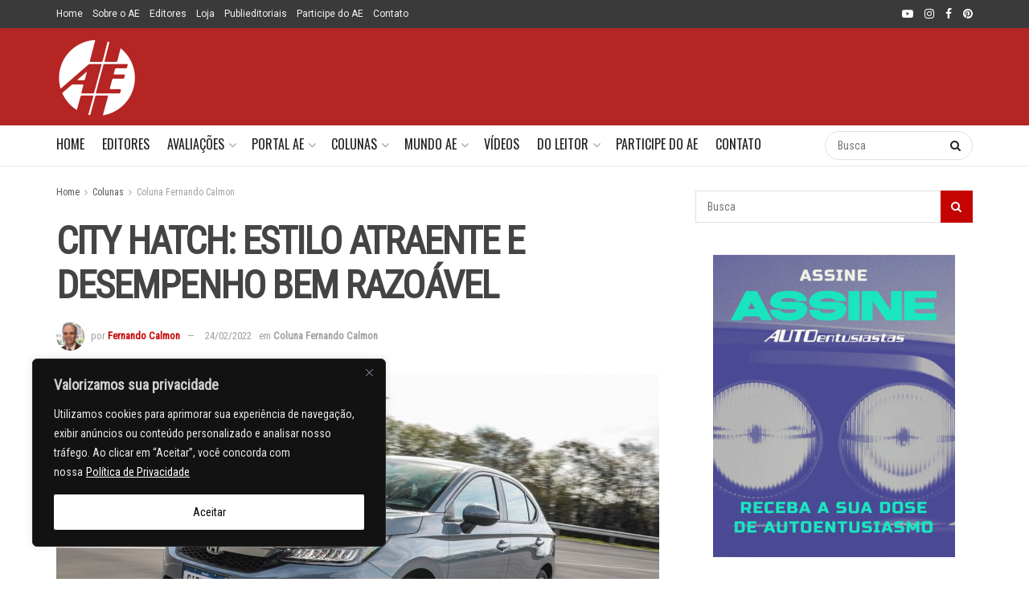

--- FILE ---
content_type: text/html; charset=utf-8
request_url: https://www.google.com/recaptcha/api2/anchor?ar=1&k=6LdGi44oAAAAAETe1lI6P1kJ-ltfAl5kzQLJCohE&co=aHR0cHM6Ly9hdXRvZW50dXNpYXN0YXMuY29tLmJyOjQ0Mw..&hl=en&v=PoyoqOPhxBO7pBk68S4YbpHZ&size=invisible&anchor-ms=20000&execute-ms=30000&cb=notjz05kb6a3
body_size: 48539
content:
<!DOCTYPE HTML><html dir="ltr" lang="en"><head><meta http-equiv="Content-Type" content="text/html; charset=UTF-8">
<meta http-equiv="X-UA-Compatible" content="IE=edge">
<title>reCAPTCHA</title>
<style type="text/css">
/* cyrillic-ext */
@font-face {
  font-family: 'Roboto';
  font-style: normal;
  font-weight: 400;
  font-stretch: 100%;
  src: url(//fonts.gstatic.com/s/roboto/v48/KFO7CnqEu92Fr1ME7kSn66aGLdTylUAMa3GUBHMdazTgWw.woff2) format('woff2');
  unicode-range: U+0460-052F, U+1C80-1C8A, U+20B4, U+2DE0-2DFF, U+A640-A69F, U+FE2E-FE2F;
}
/* cyrillic */
@font-face {
  font-family: 'Roboto';
  font-style: normal;
  font-weight: 400;
  font-stretch: 100%;
  src: url(//fonts.gstatic.com/s/roboto/v48/KFO7CnqEu92Fr1ME7kSn66aGLdTylUAMa3iUBHMdazTgWw.woff2) format('woff2');
  unicode-range: U+0301, U+0400-045F, U+0490-0491, U+04B0-04B1, U+2116;
}
/* greek-ext */
@font-face {
  font-family: 'Roboto';
  font-style: normal;
  font-weight: 400;
  font-stretch: 100%;
  src: url(//fonts.gstatic.com/s/roboto/v48/KFO7CnqEu92Fr1ME7kSn66aGLdTylUAMa3CUBHMdazTgWw.woff2) format('woff2');
  unicode-range: U+1F00-1FFF;
}
/* greek */
@font-face {
  font-family: 'Roboto';
  font-style: normal;
  font-weight: 400;
  font-stretch: 100%;
  src: url(//fonts.gstatic.com/s/roboto/v48/KFO7CnqEu92Fr1ME7kSn66aGLdTylUAMa3-UBHMdazTgWw.woff2) format('woff2');
  unicode-range: U+0370-0377, U+037A-037F, U+0384-038A, U+038C, U+038E-03A1, U+03A3-03FF;
}
/* math */
@font-face {
  font-family: 'Roboto';
  font-style: normal;
  font-weight: 400;
  font-stretch: 100%;
  src: url(//fonts.gstatic.com/s/roboto/v48/KFO7CnqEu92Fr1ME7kSn66aGLdTylUAMawCUBHMdazTgWw.woff2) format('woff2');
  unicode-range: U+0302-0303, U+0305, U+0307-0308, U+0310, U+0312, U+0315, U+031A, U+0326-0327, U+032C, U+032F-0330, U+0332-0333, U+0338, U+033A, U+0346, U+034D, U+0391-03A1, U+03A3-03A9, U+03B1-03C9, U+03D1, U+03D5-03D6, U+03F0-03F1, U+03F4-03F5, U+2016-2017, U+2034-2038, U+203C, U+2040, U+2043, U+2047, U+2050, U+2057, U+205F, U+2070-2071, U+2074-208E, U+2090-209C, U+20D0-20DC, U+20E1, U+20E5-20EF, U+2100-2112, U+2114-2115, U+2117-2121, U+2123-214F, U+2190, U+2192, U+2194-21AE, U+21B0-21E5, U+21F1-21F2, U+21F4-2211, U+2213-2214, U+2216-22FF, U+2308-230B, U+2310, U+2319, U+231C-2321, U+2336-237A, U+237C, U+2395, U+239B-23B7, U+23D0, U+23DC-23E1, U+2474-2475, U+25AF, U+25B3, U+25B7, U+25BD, U+25C1, U+25CA, U+25CC, U+25FB, U+266D-266F, U+27C0-27FF, U+2900-2AFF, U+2B0E-2B11, U+2B30-2B4C, U+2BFE, U+3030, U+FF5B, U+FF5D, U+1D400-1D7FF, U+1EE00-1EEFF;
}
/* symbols */
@font-face {
  font-family: 'Roboto';
  font-style: normal;
  font-weight: 400;
  font-stretch: 100%;
  src: url(//fonts.gstatic.com/s/roboto/v48/KFO7CnqEu92Fr1ME7kSn66aGLdTylUAMaxKUBHMdazTgWw.woff2) format('woff2');
  unicode-range: U+0001-000C, U+000E-001F, U+007F-009F, U+20DD-20E0, U+20E2-20E4, U+2150-218F, U+2190, U+2192, U+2194-2199, U+21AF, U+21E6-21F0, U+21F3, U+2218-2219, U+2299, U+22C4-22C6, U+2300-243F, U+2440-244A, U+2460-24FF, U+25A0-27BF, U+2800-28FF, U+2921-2922, U+2981, U+29BF, U+29EB, U+2B00-2BFF, U+4DC0-4DFF, U+FFF9-FFFB, U+10140-1018E, U+10190-1019C, U+101A0, U+101D0-101FD, U+102E0-102FB, U+10E60-10E7E, U+1D2C0-1D2D3, U+1D2E0-1D37F, U+1F000-1F0FF, U+1F100-1F1AD, U+1F1E6-1F1FF, U+1F30D-1F30F, U+1F315, U+1F31C, U+1F31E, U+1F320-1F32C, U+1F336, U+1F378, U+1F37D, U+1F382, U+1F393-1F39F, U+1F3A7-1F3A8, U+1F3AC-1F3AF, U+1F3C2, U+1F3C4-1F3C6, U+1F3CA-1F3CE, U+1F3D4-1F3E0, U+1F3ED, U+1F3F1-1F3F3, U+1F3F5-1F3F7, U+1F408, U+1F415, U+1F41F, U+1F426, U+1F43F, U+1F441-1F442, U+1F444, U+1F446-1F449, U+1F44C-1F44E, U+1F453, U+1F46A, U+1F47D, U+1F4A3, U+1F4B0, U+1F4B3, U+1F4B9, U+1F4BB, U+1F4BF, U+1F4C8-1F4CB, U+1F4D6, U+1F4DA, U+1F4DF, U+1F4E3-1F4E6, U+1F4EA-1F4ED, U+1F4F7, U+1F4F9-1F4FB, U+1F4FD-1F4FE, U+1F503, U+1F507-1F50B, U+1F50D, U+1F512-1F513, U+1F53E-1F54A, U+1F54F-1F5FA, U+1F610, U+1F650-1F67F, U+1F687, U+1F68D, U+1F691, U+1F694, U+1F698, U+1F6AD, U+1F6B2, U+1F6B9-1F6BA, U+1F6BC, U+1F6C6-1F6CF, U+1F6D3-1F6D7, U+1F6E0-1F6EA, U+1F6F0-1F6F3, U+1F6F7-1F6FC, U+1F700-1F7FF, U+1F800-1F80B, U+1F810-1F847, U+1F850-1F859, U+1F860-1F887, U+1F890-1F8AD, U+1F8B0-1F8BB, U+1F8C0-1F8C1, U+1F900-1F90B, U+1F93B, U+1F946, U+1F984, U+1F996, U+1F9E9, U+1FA00-1FA6F, U+1FA70-1FA7C, U+1FA80-1FA89, U+1FA8F-1FAC6, U+1FACE-1FADC, U+1FADF-1FAE9, U+1FAF0-1FAF8, U+1FB00-1FBFF;
}
/* vietnamese */
@font-face {
  font-family: 'Roboto';
  font-style: normal;
  font-weight: 400;
  font-stretch: 100%;
  src: url(//fonts.gstatic.com/s/roboto/v48/KFO7CnqEu92Fr1ME7kSn66aGLdTylUAMa3OUBHMdazTgWw.woff2) format('woff2');
  unicode-range: U+0102-0103, U+0110-0111, U+0128-0129, U+0168-0169, U+01A0-01A1, U+01AF-01B0, U+0300-0301, U+0303-0304, U+0308-0309, U+0323, U+0329, U+1EA0-1EF9, U+20AB;
}
/* latin-ext */
@font-face {
  font-family: 'Roboto';
  font-style: normal;
  font-weight: 400;
  font-stretch: 100%;
  src: url(//fonts.gstatic.com/s/roboto/v48/KFO7CnqEu92Fr1ME7kSn66aGLdTylUAMa3KUBHMdazTgWw.woff2) format('woff2');
  unicode-range: U+0100-02BA, U+02BD-02C5, U+02C7-02CC, U+02CE-02D7, U+02DD-02FF, U+0304, U+0308, U+0329, U+1D00-1DBF, U+1E00-1E9F, U+1EF2-1EFF, U+2020, U+20A0-20AB, U+20AD-20C0, U+2113, U+2C60-2C7F, U+A720-A7FF;
}
/* latin */
@font-face {
  font-family: 'Roboto';
  font-style: normal;
  font-weight: 400;
  font-stretch: 100%;
  src: url(//fonts.gstatic.com/s/roboto/v48/KFO7CnqEu92Fr1ME7kSn66aGLdTylUAMa3yUBHMdazQ.woff2) format('woff2');
  unicode-range: U+0000-00FF, U+0131, U+0152-0153, U+02BB-02BC, U+02C6, U+02DA, U+02DC, U+0304, U+0308, U+0329, U+2000-206F, U+20AC, U+2122, U+2191, U+2193, U+2212, U+2215, U+FEFF, U+FFFD;
}
/* cyrillic-ext */
@font-face {
  font-family: 'Roboto';
  font-style: normal;
  font-weight: 500;
  font-stretch: 100%;
  src: url(//fonts.gstatic.com/s/roboto/v48/KFO7CnqEu92Fr1ME7kSn66aGLdTylUAMa3GUBHMdazTgWw.woff2) format('woff2');
  unicode-range: U+0460-052F, U+1C80-1C8A, U+20B4, U+2DE0-2DFF, U+A640-A69F, U+FE2E-FE2F;
}
/* cyrillic */
@font-face {
  font-family: 'Roboto';
  font-style: normal;
  font-weight: 500;
  font-stretch: 100%;
  src: url(//fonts.gstatic.com/s/roboto/v48/KFO7CnqEu92Fr1ME7kSn66aGLdTylUAMa3iUBHMdazTgWw.woff2) format('woff2');
  unicode-range: U+0301, U+0400-045F, U+0490-0491, U+04B0-04B1, U+2116;
}
/* greek-ext */
@font-face {
  font-family: 'Roboto';
  font-style: normal;
  font-weight: 500;
  font-stretch: 100%;
  src: url(//fonts.gstatic.com/s/roboto/v48/KFO7CnqEu92Fr1ME7kSn66aGLdTylUAMa3CUBHMdazTgWw.woff2) format('woff2');
  unicode-range: U+1F00-1FFF;
}
/* greek */
@font-face {
  font-family: 'Roboto';
  font-style: normal;
  font-weight: 500;
  font-stretch: 100%;
  src: url(//fonts.gstatic.com/s/roboto/v48/KFO7CnqEu92Fr1ME7kSn66aGLdTylUAMa3-UBHMdazTgWw.woff2) format('woff2');
  unicode-range: U+0370-0377, U+037A-037F, U+0384-038A, U+038C, U+038E-03A1, U+03A3-03FF;
}
/* math */
@font-face {
  font-family: 'Roboto';
  font-style: normal;
  font-weight: 500;
  font-stretch: 100%;
  src: url(//fonts.gstatic.com/s/roboto/v48/KFO7CnqEu92Fr1ME7kSn66aGLdTylUAMawCUBHMdazTgWw.woff2) format('woff2');
  unicode-range: U+0302-0303, U+0305, U+0307-0308, U+0310, U+0312, U+0315, U+031A, U+0326-0327, U+032C, U+032F-0330, U+0332-0333, U+0338, U+033A, U+0346, U+034D, U+0391-03A1, U+03A3-03A9, U+03B1-03C9, U+03D1, U+03D5-03D6, U+03F0-03F1, U+03F4-03F5, U+2016-2017, U+2034-2038, U+203C, U+2040, U+2043, U+2047, U+2050, U+2057, U+205F, U+2070-2071, U+2074-208E, U+2090-209C, U+20D0-20DC, U+20E1, U+20E5-20EF, U+2100-2112, U+2114-2115, U+2117-2121, U+2123-214F, U+2190, U+2192, U+2194-21AE, U+21B0-21E5, U+21F1-21F2, U+21F4-2211, U+2213-2214, U+2216-22FF, U+2308-230B, U+2310, U+2319, U+231C-2321, U+2336-237A, U+237C, U+2395, U+239B-23B7, U+23D0, U+23DC-23E1, U+2474-2475, U+25AF, U+25B3, U+25B7, U+25BD, U+25C1, U+25CA, U+25CC, U+25FB, U+266D-266F, U+27C0-27FF, U+2900-2AFF, U+2B0E-2B11, U+2B30-2B4C, U+2BFE, U+3030, U+FF5B, U+FF5D, U+1D400-1D7FF, U+1EE00-1EEFF;
}
/* symbols */
@font-face {
  font-family: 'Roboto';
  font-style: normal;
  font-weight: 500;
  font-stretch: 100%;
  src: url(//fonts.gstatic.com/s/roboto/v48/KFO7CnqEu92Fr1ME7kSn66aGLdTylUAMaxKUBHMdazTgWw.woff2) format('woff2');
  unicode-range: U+0001-000C, U+000E-001F, U+007F-009F, U+20DD-20E0, U+20E2-20E4, U+2150-218F, U+2190, U+2192, U+2194-2199, U+21AF, U+21E6-21F0, U+21F3, U+2218-2219, U+2299, U+22C4-22C6, U+2300-243F, U+2440-244A, U+2460-24FF, U+25A0-27BF, U+2800-28FF, U+2921-2922, U+2981, U+29BF, U+29EB, U+2B00-2BFF, U+4DC0-4DFF, U+FFF9-FFFB, U+10140-1018E, U+10190-1019C, U+101A0, U+101D0-101FD, U+102E0-102FB, U+10E60-10E7E, U+1D2C0-1D2D3, U+1D2E0-1D37F, U+1F000-1F0FF, U+1F100-1F1AD, U+1F1E6-1F1FF, U+1F30D-1F30F, U+1F315, U+1F31C, U+1F31E, U+1F320-1F32C, U+1F336, U+1F378, U+1F37D, U+1F382, U+1F393-1F39F, U+1F3A7-1F3A8, U+1F3AC-1F3AF, U+1F3C2, U+1F3C4-1F3C6, U+1F3CA-1F3CE, U+1F3D4-1F3E0, U+1F3ED, U+1F3F1-1F3F3, U+1F3F5-1F3F7, U+1F408, U+1F415, U+1F41F, U+1F426, U+1F43F, U+1F441-1F442, U+1F444, U+1F446-1F449, U+1F44C-1F44E, U+1F453, U+1F46A, U+1F47D, U+1F4A3, U+1F4B0, U+1F4B3, U+1F4B9, U+1F4BB, U+1F4BF, U+1F4C8-1F4CB, U+1F4D6, U+1F4DA, U+1F4DF, U+1F4E3-1F4E6, U+1F4EA-1F4ED, U+1F4F7, U+1F4F9-1F4FB, U+1F4FD-1F4FE, U+1F503, U+1F507-1F50B, U+1F50D, U+1F512-1F513, U+1F53E-1F54A, U+1F54F-1F5FA, U+1F610, U+1F650-1F67F, U+1F687, U+1F68D, U+1F691, U+1F694, U+1F698, U+1F6AD, U+1F6B2, U+1F6B9-1F6BA, U+1F6BC, U+1F6C6-1F6CF, U+1F6D3-1F6D7, U+1F6E0-1F6EA, U+1F6F0-1F6F3, U+1F6F7-1F6FC, U+1F700-1F7FF, U+1F800-1F80B, U+1F810-1F847, U+1F850-1F859, U+1F860-1F887, U+1F890-1F8AD, U+1F8B0-1F8BB, U+1F8C0-1F8C1, U+1F900-1F90B, U+1F93B, U+1F946, U+1F984, U+1F996, U+1F9E9, U+1FA00-1FA6F, U+1FA70-1FA7C, U+1FA80-1FA89, U+1FA8F-1FAC6, U+1FACE-1FADC, U+1FADF-1FAE9, U+1FAF0-1FAF8, U+1FB00-1FBFF;
}
/* vietnamese */
@font-face {
  font-family: 'Roboto';
  font-style: normal;
  font-weight: 500;
  font-stretch: 100%;
  src: url(//fonts.gstatic.com/s/roboto/v48/KFO7CnqEu92Fr1ME7kSn66aGLdTylUAMa3OUBHMdazTgWw.woff2) format('woff2');
  unicode-range: U+0102-0103, U+0110-0111, U+0128-0129, U+0168-0169, U+01A0-01A1, U+01AF-01B0, U+0300-0301, U+0303-0304, U+0308-0309, U+0323, U+0329, U+1EA0-1EF9, U+20AB;
}
/* latin-ext */
@font-face {
  font-family: 'Roboto';
  font-style: normal;
  font-weight: 500;
  font-stretch: 100%;
  src: url(//fonts.gstatic.com/s/roboto/v48/KFO7CnqEu92Fr1ME7kSn66aGLdTylUAMa3KUBHMdazTgWw.woff2) format('woff2');
  unicode-range: U+0100-02BA, U+02BD-02C5, U+02C7-02CC, U+02CE-02D7, U+02DD-02FF, U+0304, U+0308, U+0329, U+1D00-1DBF, U+1E00-1E9F, U+1EF2-1EFF, U+2020, U+20A0-20AB, U+20AD-20C0, U+2113, U+2C60-2C7F, U+A720-A7FF;
}
/* latin */
@font-face {
  font-family: 'Roboto';
  font-style: normal;
  font-weight: 500;
  font-stretch: 100%;
  src: url(//fonts.gstatic.com/s/roboto/v48/KFO7CnqEu92Fr1ME7kSn66aGLdTylUAMa3yUBHMdazQ.woff2) format('woff2');
  unicode-range: U+0000-00FF, U+0131, U+0152-0153, U+02BB-02BC, U+02C6, U+02DA, U+02DC, U+0304, U+0308, U+0329, U+2000-206F, U+20AC, U+2122, U+2191, U+2193, U+2212, U+2215, U+FEFF, U+FFFD;
}
/* cyrillic-ext */
@font-face {
  font-family: 'Roboto';
  font-style: normal;
  font-weight: 900;
  font-stretch: 100%;
  src: url(//fonts.gstatic.com/s/roboto/v48/KFO7CnqEu92Fr1ME7kSn66aGLdTylUAMa3GUBHMdazTgWw.woff2) format('woff2');
  unicode-range: U+0460-052F, U+1C80-1C8A, U+20B4, U+2DE0-2DFF, U+A640-A69F, U+FE2E-FE2F;
}
/* cyrillic */
@font-face {
  font-family: 'Roboto';
  font-style: normal;
  font-weight: 900;
  font-stretch: 100%;
  src: url(//fonts.gstatic.com/s/roboto/v48/KFO7CnqEu92Fr1ME7kSn66aGLdTylUAMa3iUBHMdazTgWw.woff2) format('woff2');
  unicode-range: U+0301, U+0400-045F, U+0490-0491, U+04B0-04B1, U+2116;
}
/* greek-ext */
@font-face {
  font-family: 'Roboto';
  font-style: normal;
  font-weight: 900;
  font-stretch: 100%;
  src: url(//fonts.gstatic.com/s/roboto/v48/KFO7CnqEu92Fr1ME7kSn66aGLdTylUAMa3CUBHMdazTgWw.woff2) format('woff2');
  unicode-range: U+1F00-1FFF;
}
/* greek */
@font-face {
  font-family: 'Roboto';
  font-style: normal;
  font-weight: 900;
  font-stretch: 100%;
  src: url(//fonts.gstatic.com/s/roboto/v48/KFO7CnqEu92Fr1ME7kSn66aGLdTylUAMa3-UBHMdazTgWw.woff2) format('woff2');
  unicode-range: U+0370-0377, U+037A-037F, U+0384-038A, U+038C, U+038E-03A1, U+03A3-03FF;
}
/* math */
@font-face {
  font-family: 'Roboto';
  font-style: normal;
  font-weight: 900;
  font-stretch: 100%;
  src: url(//fonts.gstatic.com/s/roboto/v48/KFO7CnqEu92Fr1ME7kSn66aGLdTylUAMawCUBHMdazTgWw.woff2) format('woff2');
  unicode-range: U+0302-0303, U+0305, U+0307-0308, U+0310, U+0312, U+0315, U+031A, U+0326-0327, U+032C, U+032F-0330, U+0332-0333, U+0338, U+033A, U+0346, U+034D, U+0391-03A1, U+03A3-03A9, U+03B1-03C9, U+03D1, U+03D5-03D6, U+03F0-03F1, U+03F4-03F5, U+2016-2017, U+2034-2038, U+203C, U+2040, U+2043, U+2047, U+2050, U+2057, U+205F, U+2070-2071, U+2074-208E, U+2090-209C, U+20D0-20DC, U+20E1, U+20E5-20EF, U+2100-2112, U+2114-2115, U+2117-2121, U+2123-214F, U+2190, U+2192, U+2194-21AE, U+21B0-21E5, U+21F1-21F2, U+21F4-2211, U+2213-2214, U+2216-22FF, U+2308-230B, U+2310, U+2319, U+231C-2321, U+2336-237A, U+237C, U+2395, U+239B-23B7, U+23D0, U+23DC-23E1, U+2474-2475, U+25AF, U+25B3, U+25B7, U+25BD, U+25C1, U+25CA, U+25CC, U+25FB, U+266D-266F, U+27C0-27FF, U+2900-2AFF, U+2B0E-2B11, U+2B30-2B4C, U+2BFE, U+3030, U+FF5B, U+FF5D, U+1D400-1D7FF, U+1EE00-1EEFF;
}
/* symbols */
@font-face {
  font-family: 'Roboto';
  font-style: normal;
  font-weight: 900;
  font-stretch: 100%;
  src: url(//fonts.gstatic.com/s/roboto/v48/KFO7CnqEu92Fr1ME7kSn66aGLdTylUAMaxKUBHMdazTgWw.woff2) format('woff2');
  unicode-range: U+0001-000C, U+000E-001F, U+007F-009F, U+20DD-20E0, U+20E2-20E4, U+2150-218F, U+2190, U+2192, U+2194-2199, U+21AF, U+21E6-21F0, U+21F3, U+2218-2219, U+2299, U+22C4-22C6, U+2300-243F, U+2440-244A, U+2460-24FF, U+25A0-27BF, U+2800-28FF, U+2921-2922, U+2981, U+29BF, U+29EB, U+2B00-2BFF, U+4DC0-4DFF, U+FFF9-FFFB, U+10140-1018E, U+10190-1019C, U+101A0, U+101D0-101FD, U+102E0-102FB, U+10E60-10E7E, U+1D2C0-1D2D3, U+1D2E0-1D37F, U+1F000-1F0FF, U+1F100-1F1AD, U+1F1E6-1F1FF, U+1F30D-1F30F, U+1F315, U+1F31C, U+1F31E, U+1F320-1F32C, U+1F336, U+1F378, U+1F37D, U+1F382, U+1F393-1F39F, U+1F3A7-1F3A8, U+1F3AC-1F3AF, U+1F3C2, U+1F3C4-1F3C6, U+1F3CA-1F3CE, U+1F3D4-1F3E0, U+1F3ED, U+1F3F1-1F3F3, U+1F3F5-1F3F7, U+1F408, U+1F415, U+1F41F, U+1F426, U+1F43F, U+1F441-1F442, U+1F444, U+1F446-1F449, U+1F44C-1F44E, U+1F453, U+1F46A, U+1F47D, U+1F4A3, U+1F4B0, U+1F4B3, U+1F4B9, U+1F4BB, U+1F4BF, U+1F4C8-1F4CB, U+1F4D6, U+1F4DA, U+1F4DF, U+1F4E3-1F4E6, U+1F4EA-1F4ED, U+1F4F7, U+1F4F9-1F4FB, U+1F4FD-1F4FE, U+1F503, U+1F507-1F50B, U+1F50D, U+1F512-1F513, U+1F53E-1F54A, U+1F54F-1F5FA, U+1F610, U+1F650-1F67F, U+1F687, U+1F68D, U+1F691, U+1F694, U+1F698, U+1F6AD, U+1F6B2, U+1F6B9-1F6BA, U+1F6BC, U+1F6C6-1F6CF, U+1F6D3-1F6D7, U+1F6E0-1F6EA, U+1F6F0-1F6F3, U+1F6F7-1F6FC, U+1F700-1F7FF, U+1F800-1F80B, U+1F810-1F847, U+1F850-1F859, U+1F860-1F887, U+1F890-1F8AD, U+1F8B0-1F8BB, U+1F8C0-1F8C1, U+1F900-1F90B, U+1F93B, U+1F946, U+1F984, U+1F996, U+1F9E9, U+1FA00-1FA6F, U+1FA70-1FA7C, U+1FA80-1FA89, U+1FA8F-1FAC6, U+1FACE-1FADC, U+1FADF-1FAE9, U+1FAF0-1FAF8, U+1FB00-1FBFF;
}
/* vietnamese */
@font-face {
  font-family: 'Roboto';
  font-style: normal;
  font-weight: 900;
  font-stretch: 100%;
  src: url(//fonts.gstatic.com/s/roboto/v48/KFO7CnqEu92Fr1ME7kSn66aGLdTylUAMa3OUBHMdazTgWw.woff2) format('woff2');
  unicode-range: U+0102-0103, U+0110-0111, U+0128-0129, U+0168-0169, U+01A0-01A1, U+01AF-01B0, U+0300-0301, U+0303-0304, U+0308-0309, U+0323, U+0329, U+1EA0-1EF9, U+20AB;
}
/* latin-ext */
@font-face {
  font-family: 'Roboto';
  font-style: normal;
  font-weight: 900;
  font-stretch: 100%;
  src: url(//fonts.gstatic.com/s/roboto/v48/KFO7CnqEu92Fr1ME7kSn66aGLdTylUAMa3KUBHMdazTgWw.woff2) format('woff2');
  unicode-range: U+0100-02BA, U+02BD-02C5, U+02C7-02CC, U+02CE-02D7, U+02DD-02FF, U+0304, U+0308, U+0329, U+1D00-1DBF, U+1E00-1E9F, U+1EF2-1EFF, U+2020, U+20A0-20AB, U+20AD-20C0, U+2113, U+2C60-2C7F, U+A720-A7FF;
}
/* latin */
@font-face {
  font-family: 'Roboto';
  font-style: normal;
  font-weight: 900;
  font-stretch: 100%;
  src: url(//fonts.gstatic.com/s/roboto/v48/KFO7CnqEu92Fr1ME7kSn66aGLdTylUAMa3yUBHMdazQ.woff2) format('woff2');
  unicode-range: U+0000-00FF, U+0131, U+0152-0153, U+02BB-02BC, U+02C6, U+02DA, U+02DC, U+0304, U+0308, U+0329, U+2000-206F, U+20AC, U+2122, U+2191, U+2193, U+2212, U+2215, U+FEFF, U+FFFD;
}

</style>
<link rel="stylesheet" type="text/css" href="https://www.gstatic.com/recaptcha/releases/PoyoqOPhxBO7pBk68S4YbpHZ/styles__ltr.css">
<script nonce="-TrHtPbjZxMa-INrdRHt3Q" type="text/javascript">window['__recaptcha_api'] = 'https://www.google.com/recaptcha/api2/';</script>
<script type="text/javascript" src="https://www.gstatic.com/recaptcha/releases/PoyoqOPhxBO7pBk68S4YbpHZ/recaptcha__en.js" nonce="-TrHtPbjZxMa-INrdRHt3Q">
      
    </script></head>
<body><div id="rc-anchor-alert" class="rc-anchor-alert"></div>
<input type="hidden" id="recaptcha-token" value="[base64]">
<script type="text/javascript" nonce="-TrHtPbjZxMa-INrdRHt3Q">
      recaptcha.anchor.Main.init("[\x22ainput\x22,[\x22bgdata\x22,\x22\x22,\[base64]/[base64]/[base64]/[base64]/[base64]/[base64]/KGcoTywyNTMsTy5PKSxVRyhPLEMpKTpnKE8sMjUzLEMpLE8pKSxsKSksTykpfSxieT1mdW5jdGlvbihDLE8sdSxsKXtmb3IobD0odT1SKEMpLDApO08+MDtPLS0pbD1sPDw4fFooQyk7ZyhDLHUsbCl9LFVHPWZ1bmN0aW9uKEMsTyl7Qy5pLmxlbmd0aD4xMDQ/[base64]/[base64]/[base64]/[base64]/[base64]/[base64]/[base64]\\u003d\x22,\[base64]\x22,\x22K8ONZiwwWwXDk8KFwoPCgn/CgsObw5pROsK6PMKswqgHw63DisK/VsKXw6s0w7cGw5h4YmTDrhB+wo4Aw6Ehwq/DusOZL8O8wpHDhx49w6AAaMOiTFnCmw1Gw6kjOEtMw5XCtFNrTsK5ZsOxR8K3AcKoUF7Cpi/DksOeE8KpDhXCoVLDscKpG8OBw6lKUcKxU8KNw5fCssOEwo4fb8O0wrnDrSvCpsO7wqnDm8OCJEQPGRzDm2vDizYDAMKaBgPDm8KFw68fET0dwpfCq8KuZTrCn3xDw6XCngJYesKCdcOYw4BwwqJJQAQUwpfCriDChMKFCGEgYBUnIH/CpMOCfybDlQ7CvVsyZ8OKw4vCi8KSLARqwroBwr/CpQUFYU7ClgcFwo9fwqN5eGwvKcO+wqPCjcKJwpNAw7rDtcKCJRnCocOtwrZWwoTCn0nCvcOfFivCp8Kvw7N1w7gCwprCiMKwwp8Vw5LCsF3DqMOawolxODvCtMKFb1/DkkA/UkPCqMO6J8KsWsOtw5lRGsKWw75cW2dCHzLCoT0SABhlw5dCXFw7TDQRKno1w6Eiw68BwqIKwqrCsD4yw5Ytw45jX8OBw7s9EsKXE8O4w455w5NRe1ptwpxwAMK1w5R6w7XDu2V+w61aRsKocg5twoDCvsOOacOFwqwCPhoLH8KHLV/DnjVjwrrDoMOGKXjCuBrCp8ObDMKkSMKpccOSwpjCjWgpwrsQwo3DsG7CksOSO8O2wpzDv8Ofw4IGwqJmw5ozAx3CosK6A8K6D8ODZUTDnVfDlsKrw5HDv3g7wolRw6nDt8O+wqZHwpXCpMKMf8KrQcKvBMKFUH3DvHdnwobDuWVRWRDCgcO2VkNnIMOPJMKWw7FhY1/DjcKiB8OZbDnDrXHCl8Kdw5TCqnhxwoAIwoFQw6LDpjPCpMK5DQ4qwosgwrzDm8KlwpLCkcOowpdwwrDDgsKnw7fDk8KmwoTDpgHCh1leOzgawoHDg8OLw5QMUFQyZgbDjAEwJcK/w5Isw4TDksKgw4PDucOyw5ANw5cPN8O7wpEWw4ZFPcOkwrXChGfCmcOhw73DtsOPHMKxbMOfwqltPsOHZ8OZT3XCtsK8w7XDrBHCmsKOwoMrwpXCvcKbwo3Ci2p6wo7DqcOZFMOnRsOvKcOjDcOgw6FYwpnCmsOMw73Co8Oew5HDuMOBd8Kpw6kjw4h+FMKTw7Uhwo/[base64]/CqhwfG8ObMwBgwpfDpcONG0nCt8KFw6JdJ8K/[base64]/wqDDmsO7dsOnUsK7wqHCvMK+wr7Dox5Iw6fCtsK2csKLb8KeScKZPE3CvEPDl8OhCcOkHSBawqhbwpDCsGDDtHEnW8K+DjjDnFk/w7xpUEnDpz/[base64]/w7HDn05lPMOvw7J+w7tkw4BFFMKBT8K/[base64]/DlWYFMSbDsHMDUhfDksOoJ8Omw6g/w7Emw5UNRzJZI0vCgcK8w7zCklpxw4LCsyHDkx/[base64]/[base64]/CkSZ/NcKhwqYBw4gDOHTCs31PK1g5Ah/CqmANTj7DnyLDs1JGw6fDsWdgw77CncK/f1gSwpHCjMK1w69Pw45Hw4RGDcO/wq7CmXTCmkLComJhwrDDn3zDq8KwwpwSwoIiSsKgw6zCssKaw4Z1w61WwoXDrj/DjUZpZA/DicKXw5zCkMKBLsO3w6DDuFrDnMOxdsOeOXIvw67ClsOYOXEQbcKFABYZwrIQwoQswrIsfMO3PVDCi8Kjw5wYZsK/[base64]/CmR3DgsOUA8KmOsOuJMKbw65WwovDh2HCkj7DnTQDw4zCh8KUUlNsw7x8SsKQSMOQw55iH8K8B2oTSHZCwo9xEgvCknbCucOoc2jDnMOfwp3Cl8OfOGAQwqbDjcKJw4vDrEXCjj0iWBNWJsK0J8O5ccOkeMOsw4AfwqPDjcO0LcKifC7DkiwFwqM2SMKRwq/DssKPw5N0wpxEFWvClXnDknvDsDTCrwFTw50SHz1oA0FWwo0THMKkw43Ct3nDqMKpK0LDhHXCryfCuXhuQHkYajEWw45yV8KcasOvwpt2KVPCtcO4wqbDrRvCvsKPbS9sIQ/DjcKpwoIaw6Q4wqbDgkdrEsKsLcKpNEfCsk4jw5fDi8OwwpkLw6dEdMOqw7hsw6MfwrUAZMKaw6jDv8KHAsO4BX/CkBdlwq7Ci0DDr8KOw4k6H8KcwrzChAw5BWvDrDQ5KkDDmG50w5nClcOAw7VkVBA5DsOCwovDqsOwacKLw5NXwq4KV8OywrsreMK3DXwGK29Owo7CsMOUwrfCgcO8Mjl1wpM8FMK1Kw7CrUfCosKVwpwsIHUcwrdbw7FrPcK/L8Ovw5R4fjZLRjTDjsO6eMOJPMKOUsO6w5sQwpkMw4LCvsK/w7I1D3TDjsK0w5E6fmrDi8OrwrPCkcOfw7Y4wqJncgvDllDCqxPCs8O1w6nCmTc/fsKXwrbDgV07NS/CvHsjwplNUcKkX15LSHjDhEB4w6dSwrzDgw7DvH8GwpVdLjfCg33ClcOJwpVWcHnDj8KXwrDCusOVw7sXdMOYdhLDrMOwGlhXw5wSTzpvRMOOUMKVG2TDsTs4Q3TCv3NJw6pZOmPCh8O+KsOkwpHDpmjChMOLw7/Cv8KwZhw7wqTChcKDwqRmw6BSLcKlLcOBNsOUw49uwqrDixHCl8OXGDDClXDCt8KZXxrDncOdRsO+w4rCvsOLwrE0w79BYGjDssOuOyJPw4zClxLCk1TDqX0KOXV6wp7DvmkcLF/DlFDDlsOXcSl6w4V6ECo1csKEVsOhPELCsWDDiMOuwrMmwqNFaXJfw4oRw6DCsCzCo0EjQMORY1piwq9OP8OaKcOFwrTDqxAXwpESw7fCp3PDjzHDgsOZalHDliPCh09hw5wQSinDjcKxwpIaGMOQw57DpXrCsFzCpDV0V8OpQsK+eMOVXX0mK15jwpkMwq/Ct1ELQMKPw6zDjMK/w4cJbsOGasKCw6Ifw7kEIsK/wrzDjTDDrxfCgcO6SFTCh8K5S8Kew6jChmIHP1nDpC3CssOhw6RQHMOfH8Kawr91w4J7Z3bCp8OmM8KvJg8cw5TDu0x8w5ZRfkrCgRpew6Rcwrsmw7whFWfCpyTCoMKow7DCvsOkwr3CpWzCucK0wplmw59+w4IOesK+OMKUQcKJegHCi8OQw4PDlA/Cq8K9w54gw5XCmC3DrsK4wpnDmMO8wqrCm8OMVMK9MMOXXVoywrE9w55SKQ/CkU7CrD7CpsK2w7gASsOIe1gHwrcECcOjDi4nwpvCt8Obw7TDg8K3w7dRHsOhwpXDgS7DtsO9ZsOXMDHChcO2f2TCqcKawrp/wpPCicOZwo8PMzXCtMKLUXsUw5zCkiRuw6/DvzoGXV84w6N4wpJXM8ORWCrCoVPCnMOJw4jChFxAwqXDisKdw5/ChcOZc8Ofem3CjMKkwqvCncOIw7t7wrjCgnpYdEp4w5/DosK8fjo6EsKEw4doc2HChMK9D1zCiGNHwqMTwrRow4BhGhYWw4PDkMK8QB/DpREqw77Cnk5DTMK2wqXCo8Orw6Q6w41ZUcOPMy/ChzzDkG8CDcKNwoMEw4bDhwpcw6ZLZ8Oww6fCvMKsGzjDvlV6wpDCuGVYwrUtSHfDoQDCs8KXw5vCgULCozXDlyd/dMKgwrbDkMKEw5HCqj06wrHDoMORLyzCv8O/[base64]/DlQcgw4zDpsOjw6EJw6PDviguGcK/asO4HHLDosKHc3Fywr0yVcOxI2XDtHh1wrxiw7QNwohUZjrCqB7CoVrDhwPDkEvDscOMPSdaUBljwr3DlHY5wqPCvMKCw5hOwrDDnsOOI3Qhw6szwpl7XcOSPVjCm2vDjMKTXG9NBF/DpMKDWzzCmEggw7kpw6gxOwwrIlLDp8KUOn/[base64]/DlcKXacOlwqnCksKRw4YbKjjDhw5awpl7wpFcw5tcw4Z2Y8KHQQTCr8Oww4zCs8KoZmdOwp9xbC4cw6XDi2XCulYsRMOJLHbDvnnDo8OLwpfDkCITwpPDvMKvw753RMKRwrvCnRrDhljCnwYcwq3CrjDDs0lXIcOfF8OowpPCv3/CnQjDqcKDwoodwql6KMOfw5o8w5siXMKUwooSIMOHVFJJAMO4J8OPUAEFw7VHwr7Cr8OOwoJ4wpLCijbDqyhgRD7CpGbDlsKXw7tcwrrCjyDCii9hwpbCmcK5wrPChDI/w5HDv3jCrsOgYMKgw6bCnsK5wqHDrBEHwppvwrvCkMOeI8K2wrHCqWMSCAV9VMKSwqxMXCIpwohBccKKw6/CuMKoLwrDj8OHYcKUW8K4JEsgw5DCkMKwcW7CrsKNNGLCl8K9fsKcwoUjYRjCj8KnwovDisOjWcKsw4Ehw5BiCFcQOX5uw6bCpcOXYl1ZH8OFw5DClsO3wr5Owq/[base64]/[base64]/[base64]/AMOneQBlSmk/Aj/CmH/CrQzCqQXDpiFfXcOlEsOFw7fCnQXCuSHDucKZZkPDu8KJA8OJwrLDpsOhVsOrMcKjw4EXHWotwo3Duj3CssKdw5zCszPDvFLCmi8Cw4HCjcOpwqg1YsKUw7TDqA/CmcO1ID/CqcOawqYRBw5bE8OzJWswwoZmPcO/w5PCusKCBMOYw57DsMKKw6vChxpMw5Jhwp8mw4nDoMOUem/CsnXCq8KyOxgTwoFJwrhyLcK2ZhchwrnCrsOtw50rBy0LeMKsYcKAdsKcbiI5w55Iw6R+LcKsJ8OsOcKQV8Ouw4ZNw5LCosKRw7XCiVweOMKMwoEow57DksK1wpscw7x4Emc7VcO1w4JMw7cUDHHDukPDrMK2PG/Cj8KVwoDCjT3CmTZcL24lCUrCnEzCmMKhYRVuwrPDsMO+ECIKP8OqAnk1wohjw7dwZcOKw57Cvg0qwpMANF7DoSXDgsOdw5dWFMOBUcOYwoIaf1HDtcKOwofDtcKCw6DCosKUXjzCq8KlAMKqw5FGVHJrHCDCq8K/[base64]/DmMO7C8KKw5hzB2xJwpJpw43DsMOFwofCjUvCvMOUYEfDoMOswpfCrxk7w7cOwqpCXsOPw4UtwpnCpkAdUj5nwq3DgkfCml4ewoFqwoTDscKbLcKHw7MUw7RGU8Opw7xFwqcywoTDo2vCiMKow7ZfDjxvw6k0GSHDhT3Dk39UdQt7w7EQG0xzw5A/[base64]/ClwTDgcK3ORLCowjCoMKrLWjDpsKiwqrDuUlne8OWdQ7DlcOQGsO4UsKJw7sYwrJLwrzCqMKXwoTCrMKwwqw/wrbCu8KqwoHDi03Cp0FCMXlHRxAFw7p8LMK4wqdswr7ClGIXCCvClFAywqYAwrU6wrfDqC7CqSwow7zCkDgPwoDChnnDtGdPw7Row7wuwrMbZnjDpMO2VMOZw4XCv8KBwoAIwo5UVUsbUDdsaXTCowA9XsOpw6/CmSMfAgjDmAonWsKJw6HDgsK3ScOSw7lww5x7wpjChTZ6w41IBRJxXwVINMOTIMKIwrRmw7zDhsOswr5/OcO9woVBJMKtwplveX0KwpxQw67Ck8OKJMOCwpbDicOZw7vCiMOtZBkJJiHCkDBhMcOdwprDsTvDlQHDozrCqsOxwo8pPS/Dgk7DtMO7QMOKwoArw4smwqHCucOOwop3fGHCjhBmdyAMwrrDiMKXFMObwrrCkjsTwokyGh/[base64]/Cr8OpTsOnTgzDkgY9w6UKwpHCssKyQ2JHwpbDqsKyOSjDvcKhw6nCn1DDpcOWwpRTaMOJw41LTn/DvMK9wp/[base64]/CiMOdw41iS8OWb8KOw6UwCMKnw5LCjXkXw6DDkRHDoS4wLwsNwrgQYsKbw5/[base64]/w6LCi8KHeQ3DmcO1wpDDp3diIcOcYSo7HcOWGBTDlcO8UMKsT8KeDA3CoQTCr8OjYXEYZyJowohnQ3Baw7bCnFDCihHDrlTCmiN9ScObBXl4w5pQw5bCvsKVw4zDv8OsQgYFwqvDnhh9w7kzbA1wbT7CoT7Cmm3CscOQwoodw5bDhMOWw7tOBw4JWsO/wq3DgwPDn13CkMOyE8K9wonCg1rCusK8J8KVw6IxHBsvWMOEw6hKJBDDq8OAKcKfw57DpWkyR33Cjzc0wpJfw7zDthDDlhExwpzDvMKTw6AiwrbCg0gYAcO1aVsawpt5P8OmfyvChsKHbA/DiFo+wo99e8KnIsOPw5tJXsK7fQXDr29Rwp4pwr1jVD5Xd8K3csOCwohPesKkZsOkZn4twoHDuifDoMK0wrh1NUUhbhoZw6HDmMOpw4nCnMOKV2PDuHdWcsKIwpM2f8Oew4/CqhcvwqfCu8KrHixzwqEdScOYAMKEwr56O0nDu05jbsKwLDzCgcOrLMOeWkfDvGjDq8K/[base64]/CucO1aXXCi01Pw6vDlcKNVXzDucOHw5g+wrQhEsKYKcOtV1fCh1TCqDoXw6NvYXnCqcK2w5/Cg8ONw4fCisODw5gawqxgw53CgcK0woDCocKvwp40w6jChBvCh0tlw5bDssOxw4vDicOqworDh8KyD2vCr8K2YFUkA8KCFMKPDCPCn8KNw4xhw5/CjcOGwovDthhfVMKuJMKxwqjCq8KaMhnDoyRew6HDnMKQwoHDqcK3wqQjw7Y9wrzDr8Osw6vDvsKEBMO3WzDDisKpUcKMU07DmsK/F37CrcOFSVnCp8Kqe8OgU8OPwookw4Q/wpVQwprDox/CocONDcKSw7DDhwrDjCQPCAXClGIyb3/DhhvCkkTDmGLDnMOZw4tAw4TCrsO0wrkowqILQG4xwqo1EsORQMOzN8OHwq1bw7Afw5zCsAzDtsKEQcK4w5bCmcOyw7hobjHCsiPCi8Oowr3CrzciNSxbwpNYNsK/[base64]/DkAvDqsKiw4gbVUkRLcKcwozCvcOuwrPDoMOgwrPCgDE7WMOsw4tEw63DksOpDQ8lw77DuhEgOMK9w57CkcKbPcOBwq9qM8KJIsK1ZkcEw4guLsOZw7bDiBPCg8OgQxYNQ3g5w5nCnzZ5wpPDqxJ4cMK0w6lcecOOw4jDqkjDl8O3wofDn35eNg/Dh8KyaF/Dpk53FyTDnsOewqXDnMONwo/CvyzCgMKwKBnCosK9wr84w5LCoUdHw4c4H8KdYsKfwrHDuMOmUlh4wrHDt1cNajRGPsKHw6psMMO5wq3CrQnDiRlKKsOGJjHDosOxwq7CtMOswqHDp2NKJCMTRgNbNcK4wqdVWCPDocOaXMOaRBDCvU3CphDCv8Kjw4PCrCPCqMK8w6bCjMOwCcO/M8OyaUTCi2QhQ8Kyw4DCjMKOwrjDm8KLw5NYwo9IwoPDpMKRR8ONwpHCswrCjsKefBfDv8OSwro7EgfCpsK4DsKtGsK/[base64]/DnyMYw6rDp285w65MO8Ohw68Uw491C8OnfTnDuDBpRsOGwoLCpcOUwqvCn8OBw4o9aTXCscKJwpTCrDVWScKGw6Z4bsOFw7NjdcOzw7DDsAtkw6RPwoTCiARHNcOmwojDrsO0D8KvwofDmMKGY8O0wo7CtQR/eV8sfinCr8O1w4ZpGMOgChF2w6rDqCDDkwrDphspNMKYw5s/A8Kww4sdw43DqsO/HWLDp8K8VU7ClE/CocOjJ8OBwpHCi3sxwqrCpMOzw4vDvsKrwqTCmHEaGsOiDFR7w7zCmMKCwqHCqcOmwoPDq8OYwqUswp0bfcKzw7nDviwLXC8aw6QWSsKywr7CpMKEw7J6wp3CtMOJb8OMw5bCgMOdR2HDtcKGwrgZw6k4w5F4dXAKwrFuM213A8KAZX/[base64]/Cr8OIRWfCocKdI8OSw6TCm8KVwqkqwr0jBzDDlsK/elbCtSbCl0gTSmxpW8Ogw4/CqmhRMgjDucKYEcKJDcKUPGUoU09rUQHCpULDssKew6vCq8KQwrNUw5vDmCrCpwTDoADCrcOOw6fCv8OywqcDwrIuPyNOblcNw5XDh1vDuwnCjCrDosKXFwhZdmVEwoQZwq98QsKgw5tWJFjDi8K6w6/ChsOEc8OXQ8Kyw6zCmcKYwrHDkhfCucOTw5LDmMKeDnVywrLCisOsw7HDhDs7w5LDhcKCwoPChSs/wr4UJsKxDCTCjMKCwoI5QcOKfkPDrlYnLGhqO8KMwoFldD7Ck2jCm3tXHk4gYWzDmsOiwqDCuXLCrglzdB1Rwp4jG24Sw7DCrsKXwoIbw69Zw4nCj8KawrQsw586wo7DvhXDsBDChsKcwrXDhiHCkULDvMOcwodpwqNHwoJ/HMOLwpHCqg0gWcOow6RGb8OtFsOBb8KBWApuPcKDFMOYZXk9UFFrw4Bww4nDrlo+d8KHNkBNwp4pI1bCh0XDr8OowohywrjDosKwwpnCoEzCvVdmwr4DPMKuw6Blw7LCh8OHOcK2wqbCtSwywqwcb8OIwrcrbX8Jw5/CvsKGGsKdw6MURhHCr8OkdMKXw6/CosOhwqleBsOUwrXDpMKiacK8TyTDoMOtwoPCujvDnzbCq8K9w7PCuMOdBMODwpPCpcKMaT/Cq3nDpzTDtMOxwo1iw4DDkgwMw59Kw6VKGcOfwqLDsR7CpMKSOcK7aR5mAsONAynCkcOQTAJlL8KTDMKqw40Xwq/CvklqNsKAw7QvLALCs8Kpw57Dm8Oiwopfw6/CghwAS8Ktw4pDfSfDlsKyQMKLwrbDqcOiYsO6XsKTwrVqfEw2w5PDjgcKRsONwoPCqAc8VMKywpRCwp4fHBBPwqpuHiQPwr9Bwp0idjYwwpXDvsOQwroRwrpJChjDnsO3JxfDhsKrcMOHw5rDtDgOesKGwrccwpoYw5U3wponAhLDlWnCm8OoBsO4w5lNb8KUwq/[base64]/DscKgVltvw5rDrsKUwrPCncOUM8KPw53Dr8OCw7x9w4zCp8Ktw58KwqHDqMONw6HChEQYw6zCvAjDjMK/M0XCkA3DhRDCvglGCcKRM37DmStEw4tCw4B7wq3DiGoAwoNEwpvDqcKNw4ZOwoDDqsK0MDhwJsKLKsOuMMK1wrHClXzCuC7CoQESworCrELDq1YxS8OPw5zCrcK9w7zCt8OMw4bCp8OpbMKZw6/[base64]/dMOrwqo/b18PRsOJwrTDpzDDgVE5woRPZsKoQB5hwqbDoMO/[base64]/dMOdImHCnAHCrTJBQiTDrcOfVMOIS8OUwr/DsXbDilJew5rDtg3CncOiwqt+ccO1w7BSwoscwpPDjMOjw4PDo8KAAcOvHxchNcKMZVRceMK1w5jDvzXCs8O7woXClMOdKgXCsBwUZMO9GQ/CssOJHMOVYlPCusOUW8O4Q8KqwoDDvUEpw4Ixwr3DvsOowpBVTBTDmsOXw5AjFBpUw7t3DsK1BlfDqMOFHAFpw6HDug8wcMO4J2LDi8KSwpbCnwHCkmLClsORw4bCumIPQ8KaNkDCtjfDhsKyw7lmwpfDkMOYwqoCFXDDgD8BwqADJMKkQV9KecKlwo1VRcOXwp/DssOdMVzCnMKyw4/[base64]/[base64]/[base64]/woVNX0rCq1vCg8KhOBlwOhEpNg/CmcKBwooCw7HCr8KOwqIYBCFwa0kMI8OKDMOYw5opecKSw5QZwqlKw6zDtgTDtEnCocKgXT49w4bCrDFZw5/DhcOCw68Rw7QDIMKgwqQJNcKZw7ocw7TDo8OkfcK9w6XDs8OJQsKcLsKkY8OpMQnCtwvDhx9Vw7jDpQNyXyLChsOQCsKww40hwoFDbcK6wrnCqsKIIxnDugtBw4jCrj/DtltzwppGw6fCvWkMVRUmw5nDkW9PwrzDusO8w74Twr4Vw63CvMK2aQoPJyDDvlxycsOYIMONTVXCo8O/[base64]/DisK1w6zCsgPCoF3CuMOGRsKaU8Kpw5wGwrrCrhU9E34iwrpAwp5XfVliTgVKw4AywrxwwojDvQUDXnfDmsKaw48MwosHw6LDjMOtwpjDosK5FMOJejopw6Ngw7hjw48AwoJawo7DkzXDoV/ClcOYwrc6OlcjwqzDlMKtLcOAfXARwokwBxMWbcOJTgk9esKJEMOYw7fCisKPUEPDksKHegNecUFrw6nDhhzDklnDuXonNMK3WC3Cu3hLe8K1PsOoF8Kww5nDtsKdd2Agw6TClcKUwo0NRE1lVHbChxJHw7nCnsKjfnvClVVuSh/DmXzCncKaOyQ/LlLDjh1Qw7Icw5vCn8OtwpXColjCucKZFMOKw7XClBoDwpDCqGjDl1U5SnXDjghrw7MfM8O1wqcMw6hhwrwzw6tlw7tUSMO+w7sUw4/CpCIXOXXCjsKca8KlOsOvw4VEZsOPfnLCuGFuw6rCsjnCqBtlw7YNwrg7PDlqCyjDrmnDjMOeLsORbSjDq8KCwpRQDyQKwqfCtMKWeC3DjB4jw5XDmcKBwp7DlsKJXcKrV1ZkWyZxwo0kwpY9w4trwqbCp2PDoXXDlQ9vw6/DlFU7w6pSMHcGw53DiTvDkMKeUANLERLDhFvCucKya1/[base64]/DkWg3wqgmEcOLwp/DmMKdw7rCpcOdVl7Cnz1iwrnDlcOuc8Ojw4ETw6nDiVDDjTnDmlLCgkVnDsOTSCbDoixsw6TDsFUUwotPw7YYMEPDhMOWDMKGXcKcCMOyYsKTdcObXywPLcKAV8KzakRJw5bCvQzCklTCnT/[base64]/Kk1Rw70efsO7wosAD8KkGT0hwqDCiMOOwr4BwpQRQ1vDjVkIwqXDhsK8wo7DtsKcwqFFFj7Ct8KMMEEFwo/[base64]/DsMOER8ODVzE7ez/Ct8O9CsKHNsOEPnfCrMOKDcKrHWzDh3rCsMOHEsKQwo5ww4nCu8OTw6jDhD4/[base64]/V3FXw7DChTJ8ccKKwrPDtMKHw7DCp8K2V8KqwoPDqcK8DcOVw6/DhMKRwobDgGk8BFB0w6XCux7CnHxzw7cFKRVgwqgFNMOawrw1w5PDtcKdJ8O7EHleRnbCi8OMIyMLTMK2wowxIcOcw63DoXIdUcKUJsOPw5bDmAXDhcOzw5E8H8Odw5XCpBdvwq/DrsONwro1GD13dcOHeyvCk0wnwrcow7XCqzHChB7DqcKHw4sJwpHDhWnChsKLw4zCmSLDpsK4bcOywpAUXm/[base64]/DpVocDGrCgy1+LcOWTcKAw40WT8OTTsOPTB0Ww7/[base64]/[base64]/wpPDtcOfwopYwrLCo8Kmw4UOwoxBwrsnw5PCmG1uw7hBw7zDssK2w4LDpGrCq0DCghXDnATCrsO8wofDlsKpwo9OOzYWKGRVYS3CrQfDusOnw43DssKlQcKvw5N/OSTCsFQcVTnDq1BJbsOWDMK1LRDCnGLDuSjCp3bDmTfCrsOVL1ZVw7LCqsOfGXrCjcKvRsOTw5dVw6bDjMOqwrHCscOLwoHDgcO9EMKIdGXDrMK/b3IQw7vDoxbCiMK/[base64]/Dp0JcN8KYwrfClxPDgwkrwoTCv8ONw63CsMK9CFrCqMKUwrsowoLCt8OXw7/DpUDDksK8w6jDpxnCoMKUw7fDpWvDocK3dU/Ci8KawpDDomjDnQvCqTssw7RzF8O/dMOLwofChQXDicODw7FSXsKiwoLCn8KqYV5xwrzDpHvCl8KCwoZ/wqFGYcKYLcKAB8ORYRUqwoRjKsK9wqHCl3bCvRZ1woXCmMKrLMOCwr8rQ8KSJj8GwplbwrUQWcKsQcKZf8OAZU59wrLCsMO2YBQSYw9TH3psWmnDkCMNDcOeDsOEwqbDr8OHOzVFZ8OJMQkxc8Ktw4XDpnlLwotPWxXCpmlzdn/DtsOXw4bDvcO5HCDCn2pwFjTCpFTDpMKoPWjChWUnwoHCvcKhw5DDjhvDqEUAw7/CqcK9woNmw73DhMOTQ8OESsKjw4zCjMOJOxkdLm7CuMO+JMOfwooiB8KMJFDCqcKgA8O/HB7DjwrClcKDw4TDhXbCssKPUsOew6fDuWE1UijCnxYEwqnDvMKZQcOIZsKXPsKUwr3DslnCs8KDwqLCocKoYk94w4vDnsOKwrvCsDIWasOWw67CoTNXwo3Dp8Kmw5/CusO2wrTCoMKeMMO/wrDDkX7DlH3CgUcjwo0OwpDCg1A+woLDj8KNw6/DsCVmNQ5QJsOdWsK8cMOsR8KmVA8SwpFvw40Yw4RiMgvCjxI6GMK+JcKbw7AswoLDnsKVTHXCkV4kw4E5wpjCi1Zcw5xYwrUVbWbDk0IiEEZIw5DDusOBFcKINlbDr8KCwqVaw5/DvMOoJMKhwpRWw6AZIHBMw5VhKlHDvizCsCPClWvDthTChRVnw7rComPDl8O6w43CogrChsOVTy5ewpNxw68mwrLDosOXDi5DwrIBwp1SaMKuBsOxGcOGAl17VMOqFgvCicKKVsKAbEJ9wq/CksKsw53DocK7QVUKw4FPLyXCt2zDj8O5NcKxwobCij3Du8OJw4tmwqIOwoRXw6dRw6LCs1d/w583NBtEwpnCs8KDw4TCusK8wpbDmsK8w50TW2Z/f8KLw4pKdkFUDyFUN0DDkMK/woAbFsKbw7kqdcK0WlLCnzzDq8Ktwp/Dm0Naw6rCn1B0IsK7w6/[base64]/Ct8OMEGZTM2tlcMO/wp5+wp9IKxtLw69dwqHCr8O9w5rDksOHwohsacOBw6hgw7LDgMO0wrBiSsO9HnHDpsKTwqcaIsK9w5XDmcO4ScKiwr1uw6p0wqtNwqDDusOcw4F/[base64]/DqsKDE8OOw6fCm8OTfMOIw6HDrsKLwovCvMOtBy1Hw43DiwXDucOlw41bZcKOw7BWZMODPMOTAx/DrsOtA8OCLsOxwokJdcKGwoXDlGF5wo0fUjAkAcORUTHDvUYLH8OLb8OWw7PDvwfChVzCr39DwoDCsjgOw7rCuHtMZTvDlMO7wroiw6NpZDLCh0cawo3Dq3lnS3HDmMOfw6XChjBLVMOaw5obw6/CusKbwoHCpsKMPMKmwoglKsOsVcKVbsOcNmspwrLCncKePsKlWxpPEcO4RDfDkcORw4gvRGfDsFTCnxXCs8Ogw5DDsQzCvCzCjsOPwqs5w6l/[base64]/CoHVFw63ChcKoLMKgwpDCgVgRw5zDi8OFNcOEIsOjwqMnN37CnhM1S3BGwp/Dry0dO8K9w7HChCLDq8OawqIsMSbCt3vDmMKowrlYN3BtwqIvVn7ChhXCq8OiSC0BworDpg8Gbl4OTkwldj/Dqjk8w4Qww7FwHsK0w5NQUMKcXsK5w5FIwo0MXzM7w6TDinA9w417IsKew7kSwpnCgEjCl21ZcsKrw5sRwo9DRsOkwqfDmRvCkCjDs8K2wrzDqCdvHi9SwrXCtBI5w7XDgg/CnF7Dj1USwqdfW8K6w54iw4Brw7w/[base64]/CgWYMdsObCcKbHzHDjnkINsOwcTbCs2PCpA8lwpg5dnDDj3Btw5wpGS/[base64]/CrcKQw4HDl1vDm3zDn8OZw4jCjX7CvUzCisK7w556w4RdwrFqdzgsw4HDscKXw4pkwp7CjsORRcOFwq8RXcO8w7VRHE/Cu353w7xjw40Hw7I6w4jClMOJAB7CsGPDiE7CmB/Cm8KtwrTCucOqXsOIccOIR1BDw4w2w5PCv0zDmMOhIMKmw6Ncw6PDqR9jFSPDiXHCkCt0wqLDoxojDRbDgcKGFDxAw5oTa8KBA2vCnBFYDMO5w7x/w5TDocK2SA3DmcKAw498LsOsD0jDlR5Hw4FAw7dCF0kFwrrCmsOTw5MlJENKFxnCq8OrM8OxZMOQw7QvHz0BwpAxwrLCnkkCw5DDrcKeCMOyD8KUHsK/RXnDhHkxRVDDmcO3wpZUOMK8w4vCs8OlM3XCjxbClMOhC8Kew5M7wo/CjcKAwonCgcKuJsOZw7XCtVQ/esKMwp7CgcO0OEvCgmsgQMO0HUA3w4jDhMO4AFTDuE96WsOpwoUuR2JtJyTDm8KrwrIGTMKzdFjChSHDocKww5hCwooowqfDoU7CtXg2wr7ClMKKwqRLLsKPX8OuAwrCo8KfGHotwrpUDFInVl7CtMOmwo4/TA9qK8KGw7bCllvCjsOdw4Fdw6tXw7XDmcKMBmc2WsOsexPCoTDDlMOXw6hbMiHCvMKCFWjDrcKzwqQzw7Fuwo9gGy7DgMOVZMOOBMKGZmFfwpnDr1dgGRvCgmFFKMK/FCl1wo/CicKqHnLDqMKoOMKZwprDrMOIKsOOw7c/wo7Ds8KiLMOQw4/DjMKcX8OgDF/CihzCpBomC8Kyw4DDvsO2w49pw50SDcKKw4sjGDzDnyZuPcOWDcKxDRQew4ZJQsOwesKTwpHCtcK6wppyZhHCmcOdwofCvi7DjjLCpsOqN8K0wozDgmbDl0nDrWjClF5nwrZTaMOEw6HCoMOWw709w4fDnMO/agBUw4lrV8OLYmAIwrkJw4/DnEZoWm3CpQ/CmMKpw4BIXsOYwrw+wqFfw6zDtMOeN2lfw67ClzIQaMKiZ8KjMMKvwoDCi05Zb8K5wrzDrcOJEklcw6HDtsOQwp1ARsOjw7TCmmo3fn3DqTbDrsOUw5ExwpbDpMKcwqfDvjnDskXDpgnDisOdw7ZIw4NiHsK/wr9DDgEWcMKyCHZqdsKUwrwVw7zCsivDuU3DvkvDksKDwrfCqEHDi8KGwr/[base64]/wqJswpETwrxzw4UvFcOzI2/Dr0DCnMOqLiHCt8KrwqzCo8O1FFBNw7nDnjh1bTHCk0PDiVMdwqtCwqTDs8OyKhlCwrYLWcKUNAnDozJjacK7wqPDryTCrMKmwr1bXhXCilFuF1vCslgyw6LCv2dow7bClMKyX0LDgMOuwr/DmTB+BUFiw5tzEz3DgkswwpXCisK2woDClUnCmsOPNjPCnljDhQp2S1djw4IAfcK+HMKAw6PChhfDpU/CjkRwalAgwpcYEMKAwq1hw50NY30eLsOySAXCmMOXe3U+wqfDpjzChlfDix3Cp2RDG1Etw6UXw5TDikPDuU7DjsOEw6A1wpPCkx0aFjQVwrHDuFMgNBRSRhHDg8OPw7wBwpIEwpoJHMOUf8Kzw7oow5cHbX/[base64]/[base64]/DpMKTHMOZIX1HYFMIwojCv1Qbw6PDvMOJQsOuw4XDkk5iw7x1XsK3wrMbIzJMIQHCpXjCgGZjWsK8w6N7TMOUwocvWAPCiGwNw67Du8KJIsKnCMK8A8OWwrXCi8KLw7RIwqRuYsOcTVDDiWNaw77DvxPDpw8Ew6gBGMOvwrNPwofCrcOCw7B1eTQww6XCpMOaZV/Cs8KpZMOaw7kWw4JJFMOUCMKgAsKlw6ImXMOQJR3CtVAOaUUjw6nDhWUMwqrDpsKNQMK1bsO/woXDjsO7OVnChMOhRlMkw4fCrsOGNsKNBV/CisKTQwPCosKHwrpPw6dAwo3DqcKgcHlTKsOGdHHCoXVzIcKyFhzCg8KLwqAmRy/ChlnCln/[base64]/[base64]/DizDCrzbCoMOnd0IQbMOGOsKbbHkENh9Uwq7CmEJmw6/ClcKKwpsHw77Cm8Krw7UqF1sHOsOKw6rDp0lKGsK7Zy0/ZiQ3w4kADMK8wrTDqDBiO0tBJMOMwoUMwr8ywo/[base64]/DmcKwVW1qDcOeOB50w7jCmGIcI05GenVoYX8UdsKzWsK7wq0FDcKQUcOKHsKmXcOgEcOPZ8KqKMOhw5Iswrk6SMKww6pHShdFJQFJF8K4PgFZVQhvwo7Cj8K8w5dYw6U/w6sWwrQkazdjLHDDgsOHwrdgTWTDl8OkAcKuw7vDm8KqHcOjWjnCjRrCrSExw7LCgcKCVHTCucOSZ8OBwrAGwrLCqTgGwoEJLmtbw73DlznCnsOvKcO0w7fCg8OnwpPCojjDh8K+TMKtwqIVwqzCl8KGwo3CncOxZsKYcDpAFMKEdjDDtA/[base64]/Ci8OKesOrw41gFcOwDsKgGDlfwq/[base64]/CpTg9U8O/[base64]/[base64]/Dj8KfaMKUaQY0w44ZOy5nw4ABwrgMKcKhMxciQ1UjIhcRwqvCt2rCi1nCh8O6w4Z8wq06w7XCmcKcw4NWF8O9wonDoMKXMzzCgTXDqcOuw6Rvwp0kw7dsO0LCnX9dw4YQfyrCqcORAcKwelfCrXwcFsOMwpQRSzwnRsKHwpXCvCkhw5LDisK/w6TDjMKJMz5YRcK8wr/CpMKbcHvCi8O8w4PCiyzCr8OQw6XDpcKIwr5FbSnCuMKlAsOdUHjDuMKewqfCiWw3wonDsQ8Bw5/Csl8AwqfDpMO2wo4twqRGwqjDkcKzGcO6woXDm3R8w4knw6xew6DDi8O+w5s5w48wDsOaZn/DuF/DpMK7w6Ajw5dDw6s4wo5MQQZcUMK/GMKVw4Y0a1/CtA3DlcKQUyAUDMK3RXF2w50Mw7zDlsOmw4nCkMKkEcK/[base64]/CnMOGw6gKGQNLLnBFHsOUw7nDt8OWaHDDtRALFX42JiHCtSNNARhkUBpUD8KnPk/DmcKyL8K7wp/CgsKgcEcMVGjCjsOVJsKUw5/CuR7DmV/DvcKMwpPCjRELCcK7wqrDkT3CsFrDvMKAwqXDhcOeMWR1IXbDl1sIVQZbN8OWw6rCu2xoakhmFSrCo8KUbsOqTMOEFMO9O8Kww6picFbDuMOkAAfDncOKw5kdM8Oow4hywpLCl1FZwr7DiBo0OMOMXMOPcMOoQl/[base64]/Cu3REw73DlyRSw7HCl2NYw4Uow57DmwpnwrUsw6vDrcKHXi/DnhoNPMOhYMKtwoXDtcOmbxgeGMOCw7vCuA/DoMK4w67Cp8OEV8K8EzMwYzoDwp3CgUs6wpzDhsKqwoU\\u003d\x22],null,[\x22conf\x22,null,\x226LdGi44oAAAAAETe1lI6P1kJ-ltfAl5kzQLJCohE\x22,0,null,null,null,1,[21,125,63,73,95,87,41,43,42,83,102,105,109,121],[1017145,478],0,null,null,null,null,0,null,0,null,700,1,null,0,\[base64]/76lBhnEnQkZnOKMAhnM8xEZ\x22,0,0,null,null,1,null,0,0,null,null,null,0],\x22https://autoentusiastas.com.br:443\x22,null,[3,1,1],null,null,null,1,3600,[\x22https://www.google.com/intl/en/policies/privacy/\x22,\x22https://www.google.com/intl/en/policies/terms/\x22],\x22Wf8BOYEZ58MLDvGy51www7oM/a7ThiFqmdBYJgJGMcg\\u003d\x22,1,0,null,1,1769463902157,0,0,[253,31,191],null,[194,202,208,204,17],\x22RC-oXGSoEyqK1CZog\x22,null,null,null,null,null,\x220dAFcWeA60rVlGJqLcxXoTKJ3TjWx5z3KBxWjshabWwwku_ulNbd6kfHt9gZ415buspo53YCAbylB8foE21kF5z3zAR0koepq1Rg\x22,1769546702195]");
    </script></body></html>

--- FILE ---
content_type: text/html; charset=utf-8
request_url: https://disqus.com/embed/comments/?base=default&f=autoentusiastas&t_i=183108%20https%3A%2F%2Fautoentusiastas.com.br%2F%3Fp%3D183108&t_u=https%3A%2F%2Fautoentusiastas.com.br%2F2022%2F02%2Fcity-hatch-estilo-atraente-e-desempenho-bem-razoavel%2F&t_e=CITY%20HATCH%3A%20ESTILO%20ATRAENTE%20E%20DESEMPENHO%20BEM%20RAZO%C3%81VEL&t_d=CITY%20HATCH%3A%20ESTILO%20ATRAENTE%20E%20DESEMPENHO%20BEM%20RAZO%C3%81VEL&t_t=CITY%20HATCH%3A%20ESTILO%20ATRAENTE%20E%20DESEMPENHO%20BEM%20RAZO%C3%81VEL&s_o=default
body_size: 3916
content:
<!DOCTYPE html>

<html lang="pt" dir="ltr" class="not-supported type-">

<head>
    <title>Comentários no Disqus</title>

    
    <meta name="viewport" content="width=device-width, initial-scale=1, maximum-scale=1, user-scalable=no">
    <meta http-equiv="X-UA-Compatible" content="IE=edge"/>

    <style>
        .alert--warning {
            border-radius: 3px;
            padding: 10px 15px;
            margin-bottom: 10px;
            background-color: #FFE070;
            color: #A47703;
        }

        .alert--warning a,
        .alert--warning a:hover,
        .alert--warning strong {
            color: #A47703;
            font-weight: bold;
        }

        .alert--error p,
        .alert--warning p {
            margin-top: 5px;
            margin-bottom: 5px;
        }
        
        </style>
    
    <style>
        
        html, body {
            overflow-y: auto;
            height: 100%;
        }
        

        #error {
            display: none;
        }

        .clearfix:after {
            content: "";
            display: block;
            height: 0;
            clear: both;
            visibility: hidden;
        }

        
    </style>

</head>
<body>
    

    
    <div id="error" class="alert--error">
        <p>Não foi possível carregar o Disqus. Se é um moderador, por favor leia o nosso <a href="https://docs.disqus.com/help/83/">guia de resolução de problemas</a>.</p>
    </div>

    
    <script type="text/json" id="disqus-forumData">{"session":{"canModerate":false,"audienceSyncVerified":false,"canReply":true,"mustVerify":false,"recaptchaPublicKey":"6LfHFZceAAAAAIuuLSZamKv3WEAGGTgqB_E7G7f3","mustVerifyEmail":false},"forum":{"aetBannerConfirmation":null,"founder":"113011654","twitterName":"AUTOentusiastas","commentsLinkOne":"1 coment\u00e1rio","guidelines":null,"disableDisqusBrandingOnPolls":false,"commentsLinkZero":"0 comet\u00e1rios","disableDisqusBranding":false,"id":"autoentusiastas","createdAt":"2014-07-03T09:59:39.817459","category":"News","aetBannerEnabled":false,"aetBannerTitle":null,"raw_guidelines":null,"initialCommentCount":null,"votingType":null,"daysUnapproveNewUsers":null,"installCompleted":true,"moderatorBadgeText":"","commentPolicyText":"Coment\u00e1rios s\u00e3o bem-vindos. Como h\u00e1 a modera\u00e7\u00e3o, pode levar algum tempo para publica\u00e7\u00e3o. Agradecemos sua compreens\u00e3o.","aetEnabled":false,"channel":null,"sort":2,"description":"\u003cp>Mat\u00e9rias sobre testes de carros e cultura automobil\u00edstica\u003c/p>","organizationHasBadges":true,"newPolicy":true,"raw_description":"Mat\u00e9rias sobre testes de carros e cultura automobil\u00edstica","customFont":null,"language":"pt","adsReviewStatus":1,"commentsPlaceholderTextEmpty":null,"daysAlive":0,"forumCategory":{"date_added":"2016-01-28T01:54:31","id":7,"name":"News"},"linkColor":null,"colorScheme":"auto","pk":"3094334","commentsPlaceholderTextPopulated":null,"permissions":{},"commentPolicyLink":null,"aetBannerDescription":null,"favicon":{"permalink":"https://disqus.com/api/forums/favicons/autoentusiastas.jpg","cache":"https://c.disquscdn.com/uploads/forums/309/4334/favicon.png"},"name":"Autoentusiastas","commentsLinkMultiple":"{num} coment\u00e1rios","settings":{"threadRatingsEnabled":false,"adsDRNativeEnabled":false,"behindClickEnabled":false,"disable3rdPartyTrackers":true,"adsVideoEnabled":false,"adsProductVideoEnabled":false,"adsPositionBottomEnabled":false,"ssoRequired":false,"contextualAiPollsEnabled":false,"unapproveLinks":true,"adsPositionRecommendationsEnabled":false,"adsEnabled":false,"adsProductLinksThumbnailsEnabled":false,"hasCustomAvatar":false,"organicDiscoveryEnabled":false,"adsProductDisplayEnabled":false,"adsProductLinksEnabled":false,"audienceSyncEnabled":false,"threadReactionsEnabled":false,"linkAffiliationEnabled":false,"adsPositionAiPollsEnabled":false,"disableSocialShare":false,"adsPositionTopEnabled":false,"adsProductStoriesEnabled":false,"sidebarEnabled":false,"adultContent":false,"allowAnonVotes":false,"gifPickerEnabled":true,"mustVerify":true,"badgesEnabled":false,"mustVerifyEmail":true,"allowAnonPost":true,"unapproveNewUsersEnabled":false,"mediaembedEnabled":true,"aiPollsEnabled":false,"userIdentityDisabled":false,"adsPositionPollEnabled":false,"discoveryLocked":false,"validateAllPosts":true,"adsSettingsLocked":false,"isVIP":false,"adsPositionInthreadEnabled":false},"organizationId":2303414,"typeface":"auto","url":"http://www.autoentusiastas.com.br","daysThreadAlive":0,"avatar":{"small":{"permalink":"https://disqus.com/api/forums/avatars/autoentusiastas.jpg?size=32","cache":"//a.disquscdn.com/1768293611/images/noavatar32.png"},"large":{"permalink":"https://disqus.com/api/forums/avatars/autoentusiastas.jpg?size=92","cache":"//a.disquscdn.com/1768293611/images/noavatar92.png"}},"signedUrl":"http://disq.us/?url=http%3A%2F%2Fwww.autoentusiastas.com.br&key=FK84JITmblyS8UNlVbQMsg"}}</script>

    <div id="postCompatContainer"><div class="comment__wrapper"><div class="comment__name clearfix"><img class="comment__avatar" src="//a.disquscdn.com/1768293611/images/noavatar92.png" width="32" height="32" /><strong><a href="">Luiz AG</a></strong> &bull; há 3 anos
        </div><div class="comment__content"><p>O estilo é tão atraente que colocaram uma foto só.</p></div></div><div class="comment__wrapper"><div class="comment__name clearfix"><img class="comment__avatar" src="https://c.disquscdn.com/uploads/users/36485/4845/avatar92.jpg?1613753186" width="32" height="32" /><strong><a href="">Adriano Morais</a></strong> &bull; há 3 anos
        </div><div class="comment__content"><p>Carro ficou muito bonito! Melhorou em acabamento, motor, consumo e está bem moderno. Enfim em lançamento muito bom que não é suve.</p></div></div><div class="comment__wrapper"><div class="comment__name clearfix"><img class="comment__avatar" src="//a.disquscdn.com/1768293611/images/noavatar92.png" width="32" height="32" /><strong><a href="">EMERSON DE FARIA</a></strong> &bull; há 3 anos
        </div><div class="comment__content"><p>Em meio a um deserto de suves o lançamento de um hatch é um alento, o que mostra que há mercado para todos os gostos e bolsos.</p></div></div><div class="comment__wrapper"><div class="comment__name clearfix"><img class="comment__avatar" src="https://c.disquscdn.com/uploads/users/22465/3350/avatar92.jpg?1582301171" width="32" height="32" /><strong><a href="">Fernando Moreira</a></strong> &bull; há 3 anos
        </div><div class="comment__content"><p>O problema é a Honda lançar esse hatch no lugar do Fit. Com o fim da produção do Civic, no final o mercado acabou perdendo.</p></div></div><div class="comment__wrapper"><div class="comment__name clearfix"><img class="comment__avatar" src="//a.disquscdn.com/1768293611/images/noavatar92.png" width="32" height="32" /><strong><a href="">EMERSON DE FARIA</a></strong> &bull; há 3 anos
        </div><div class="comment__content"><p>E entregou o segmento numa bandeja de prata e de mão beijada para o seu arqui-inimigo Corolla.</p></div></div><div class="comment__wrapper"><div class="comment__name clearfix"><img class="comment__avatar" src="https://c.disquscdn.com/uploads/users/7125/2761/avatar92.jpg?1764858584" width="32" height="32" /><strong><a href="">Programador Maldito</a></strong> &bull; há 3 anos
        </div><div class="comment__content"><p>Pior que eu estou considerando trocar meu HB20 nesse novo Honda.</p></div></div><div class="comment__wrapper"><div class="comment__name clearfix"><img class="comment__avatar" src="https://c.disquscdn.com/uploads/users/37774/2333/avatar92.jpg?1651412587" width="32" height="32" /><strong><a href="">la GUITA de los colchones !</a></strong> &bull; há 3 anos
        </div><div class="comment__content"><p>Eu gosto da Honda, mas eles se perdem no preço.</p></div></div><div class="comment__wrapper"><div class="comment__name clearfix"><img class="comment__avatar" src="//a.disquscdn.com/1768293611/images/noavatar92.png" width="32" height="32" /><strong><a href="">EMERSON DE FARIA</a></strong> &bull; há 3 anos
        </div><div class="comment__content"><p>E não é só ela, transparência zero para os preços praticados por todas as fabricantes do país.</p></div></div><div class="comment__wrapper"><div class="comment__name clearfix"><img class="comment__avatar" src="https://c.disquscdn.com/uploads/users/37774/2333/avatar92.jpg?1651412587" width="32" height="32" /><strong><a href="">la GUITA de los colchones !</a></strong> &bull; há 3 anos
        </div><div class="comment__content"><p>E depois que sobe não volta mais, mesmo que o dólar caia fortemente como no fim dos anos 2000 e início dos anos 2010</p></div></div><div class="comment__wrapper"><div class="comment__name clearfix"><img class="comment__avatar" src="//a.disquscdn.com/1768293611/images/noavatar92.png" width="32" height="32" /><strong><a href="">EMERSON DE FARIA</a></strong> &bull; há 3 anos
        </div><div class="comment__content"><p>Retroagimos 40 anos, época em que o simples ato de ter um carro qualquer modelo que fosse era um luxo.</p></div></div><div class="comment__wrapper"><div class="comment__name clearfix"><img class="comment__avatar" src="https://c.disquscdn.com/uploads/users/11337/2750/avatar92.jpg?1404689283" width="32" height="32" /><strong><a href="">Bob Sharp</a></strong> &bull; há 3 anos
        </div><div class="comment__content"><p>Nada a ver, Emerson, desculpe.</p></div></div><div class="comment__wrapper"><div class="comment__name clearfix"><img class="comment__avatar" src="https://c.disquscdn.com/uploads/users/37774/2333/avatar92.jpg?1651412587" width="32" height="32" /><strong><a href="">la GUITA de los colchones !</a></strong> &bull; há 3 anos
        </div><div class="comment__content"><p>A inflação no intervalo 2005/2010 foi de 26,5%</p></div></div><div class="comment__wrapper"><div class="comment__name clearfix"><img class="comment__avatar" src="https://c.disquscdn.com/uploads/users/11337/2750/avatar92.jpg?1404689283" width="32" height="32" /><strong><a href="">Bob Sharp</a></strong> &bull; há 3 anos
        </div><div class="comment__content"><p>OM, pode nos dizer quais serão as dezenas sorteadas da Mega-Sena de amanhã?</p></div></div><div class="comment__wrapper"><div class="comment__name clearfix"><img class="comment__avatar" src="https://c.disquscdn.com/uploads/users/37774/2333/avatar92.jpg?1651412587" width="32" height="32" /><strong><a href="">la GUITA de los colchones !</a></strong> &bull; há 3 anos
        </div><div class="comment__content"><p>Obviamente que não, mas posso me manter no assunto e dar um exemplo do que afirmei: o Bora (importado do México, e livre de qualquer "custo Brasil portanto) sempre teve o mesmo preço em reais (na verdade subiu 5.000,00 ao menos de 2005-2010), neste período o real saiu de 4 para 1,55 aumentando a margem de lucro em 2,5 vezes, sem que o preço fosse alterado.</p></div></div><div class="comment__wrapper"><div class="comment__name clearfix"><img class="comment__avatar" src="https://c.disquscdn.com/uploads/users/11337/2750/avatar92.jpg?1404689283" width="32" height="32" /><strong><a href="">Bob Sharp</a></strong> &bull; há 3 anos
        </div><div class="comment__content"><p>Só brincando, OM.  Saiba que preço de qualquer produto industrializado não depende só de inflação. Há que levar em conta o aumento dos custos e no caso citado do Bora a única isenção é do Importo de Importação,  continuam ICMS, IPI, Pis/Cofins e frete, fora custos da própria  empresa como energia elétrica e folha de pagamento..</p></div></div><div class="comment__wrapper"><div class="comment__name clearfix"><img class="comment__avatar" src="https://c.disquscdn.com/uploads/users/11337/2750/avatar92.jpg?1404689283" width="32" height="32" /><strong><a href="">Bob Sharp</a></strong> &bull; há 3 anos
        </div><div class="comment__content"><p>Emerson, queria o quê, que as fabricantes revelassem custo por unidade?</p></div></div></div>


    <div id="fixed-content"></div>

    
        <script type="text/javascript">
          var embedv2assets = window.document.createElement('script');
          embedv2assets.src = 'https://c.disquscdn.com/embedv2/latest/embedv2.js';
          embedv2assets.async = true;

          window.document.body.appendChild(embedv2assets);
        </script>
    



    
</body>
</html>


--- FILE ---
content_type: text/html; charset=utf-8
request_url: https://www.google.com/recaptcha/api2/aframe
body_size: -266
content:
<!DOCTYPE HTML><html><head><meta http-equiv="content-type" content="text/html; charset=UTF-8"></head><body><script nonce="-QXCoTYl-M2pi39SU9cUzw">/** Anti-fraud and anti-abuse applications only. See google.com/recaptcha */ try{var clients={'sodar':'https://pagead2.googlesyndication.com/pagead/sodar?'};window.addEventListener("message",function(a){try{if(a.source===window.parent){var b=JSON.parse(a.data);var c=clients[b['id']];if(c){var d=document.createElement('img');d.src=c+b['params']+'&rc='+(localStorage.getItem("rc::a")?sessionStorage.getItem("rc::b"):"");window.document.body.appendChild(d);sessionStorage.setItem("rc::e",parseInt(sessionStorage.getItem("rc::e")||0)+1);localStorage.setItem("rc::h",'1769460307618');}}}catch(b){}});window.parent.postMessage("_grecaptcha_ready", "*");}catch(b){}</script></body></html>

--- FILE ---
content_type: application/javascript; charset=utf-8
request_url: https://fundingchoicesmessages.google.com/f/AGSKWxVQYfnmdtpF3bl-NtkEDQKNAolDXW1EEpAhyd7ecUX-ghmUUpgZRQ4oYg1Z-qwjOt2aDsyiv7Qes56HNC9C4LdvW3nCUkgVWhfOEG3rm5Ppz1OFlr0ICkzVcW5pokNY_6nVeVVSY5OsZ5PxVv7OO5MzkcxjXMFRKY3G7-duQXH7CAn1a29H7yLbmxWW/_/wpproads./ad_generator..ad.footer./ad728x90-/ads/imbox-
body_size: -1289
content:
window['9b50b84a-050d-4e25-ba52-142644beae62'] = true;